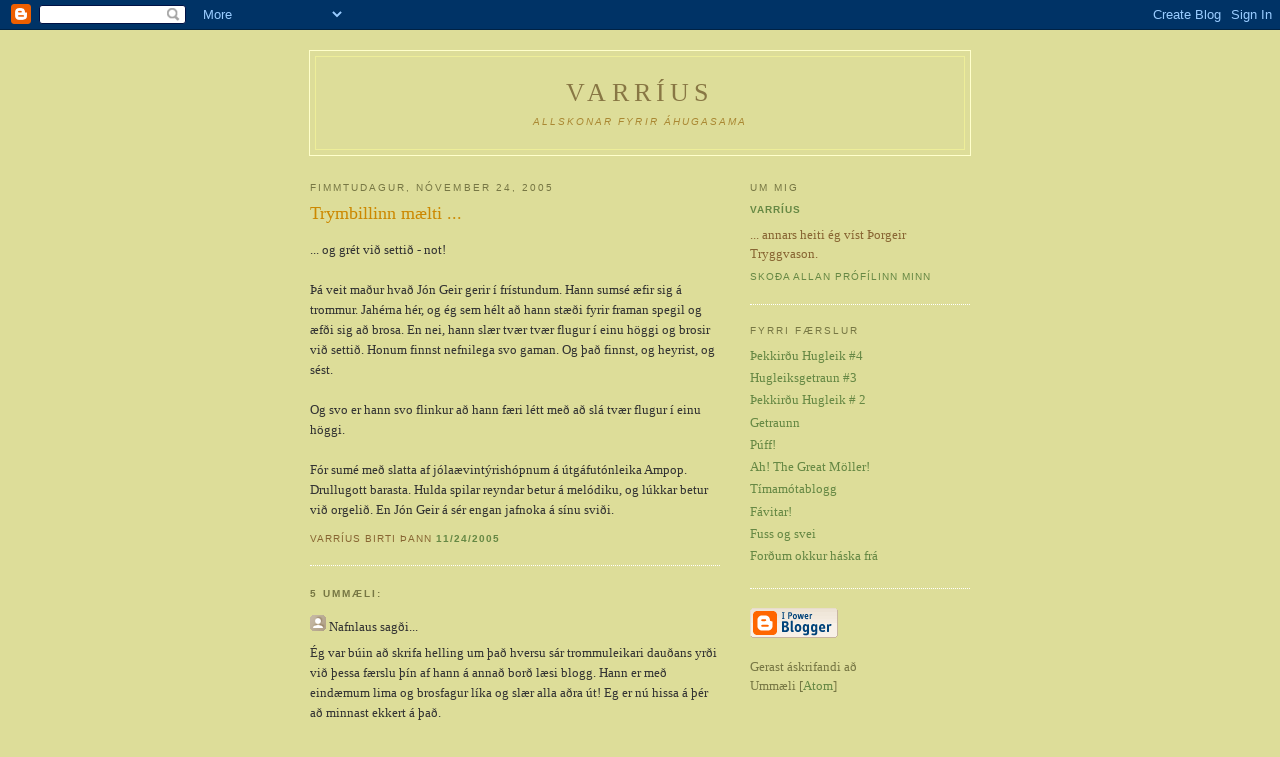

--- FILE ---
content_type: text/html; charset=UTF-8
request_url: https://varrius.blogspot.com/2005/11/trymbillinn-mlti.html?showComment=1133119020000
body_size: 5861
content:
<!DOCTYPE html PUBLIC "-//W3C//DTD XHTML 1.0 Strict//EN" "http://www.w3.org/TR/xhtml1/DTD/xhtml1-strict.dtd">

<html xmlns="http://www.w3.org/1999/xhtml" xml:lang="en" lang="en" dir="ltr">
<head>
  <title>Varríus: Trymbillinn mælti ...</title>

  <script type="text/javascript">(function() { (function(){function b(g){this.t={};this.tick=function(h,m,f){var n=f!=void 0?f:(new Date).getTime();this.t[h]=[n,m];if(f==void 0)try{window.console.timeStamp("CSI/"+h)}catch(q){}};this.getStartTickTime=function(){return this.t.start[0]};this.tick("start",null,g)}var a;if(window.performance)var e=(a=window.performance.timing)&&a.responseStart;var p=e>0?new b(e):new b;window.jstiming={Timer:b,load:p};if(a){var c=a.navigationStart;c>0&&e>=c&&(window.jstiming.srt=e-c)}if(a){var d=window.jstiming.load;
c>0&&e>=c&&(d.tick("_wtsrt",void 0,c),d.tick("wtsrt_","_wtsrt",e),d.tick("tbsd_","wtsrt_"))}try{a=null,window.chrome&&window.chrome.csi&&(a=Math.floor(window.chrome.csi().pageT),d&&c>0&&(d.tick("_tbnd",void 0,window.chrome.csi().startE),d.tick("tbnd_","_tbnd",c))),a==null&&window.gtbExternal&&(a=window.gtbExternal.pageT()),a==null&&window.external&&(a=window.external.pageT,d&&c>0&&(d.tick("_tbnd",void 0,window.external.startE),d.tick("tbnd_","_tbnd",c))),a&&(window.jstiming.pt=a)}catch(g){}})();window.tickAboveFold=function(b){var a=0;if(b.offsetParent){do a+=b.offsetTop;while(b=b.offsetParent)}b=a;b<=750&&window.jstiming.load.tick("aft")};var k=!1;function l(){k||(k=!0,window.jstiming.load.tick("firstScrollTime"))}window.addEventListener?window.addEventListener("scroll",l,!1):window.attachEvent("onscroll",l);
 })();</script><script type="text/javascript">function a(){var b=window.location.href,c=b.split("?");switch(c.length){case 1:return b+"?m=1";case 2:return c[1].search("(^|&)m=")>=0?null:b+"&m=1";default:return null}}var d=navigator.userAgent;if(d.indexOf("Mobile")!=-1&&d.indexOf("WebKit")!=-1&&d.indexOf("iPad")==-1||d.indexOf("Opera Mini")!=-1||d.indexOf("IEMobile")!=-1){var e=a();e&&window.location.replace(e)};
</script><meta http-equiv="Content-Type" content="text/html; charset=UTF-8" />
<meta name="generator" content="Blogger" />
<link rel="icon" type="image/vnd.microsoft.icon" href="https://www.blogger.com/favicon.ico"/>
<link rel="alternate" type="application/atom+xml" title="Varríus - Atom" href="https://varrius.blogspot.com/feeds/posts/default" />
<link rel="alternate" type="application/rss+xml" title="Varríus - RSS" href="https://varrius.blogspot.com/feeds/posts/default?alt=rss" />
<link rel="service.post" type="application/atom+xml" title="Varríus - Atom" href="https://www.blogger.com/feeds/17246132/posts/default" />
<link rel="alternate" type="application/atom+xml" title="Varríus - Atom" href="https://varrius.blogspot.com/feeds/113283507470973219/comments/default" />
<link rel="stylesheet" type="text/css" href="https://www.blogger.com/static/v1/v-css/1601750677-blog_controls.css"/>
<link rel="stylesheet" type="text/css" href="https://www.blogger.com/dyn-css/authorization.css?targetBlogID=17246132&zx=892c9646-4ad0-4617-9e4e-476e6161bdea"/>


  <style type="text/css">
/*
-----------------------------------------------
Blogger Template Style
Name:     Minima Ochre
Date:     28 Feb 2004
----------------------------------------------- */


body {
  background:#dd9;
  margin:0;
  padding:40px 20px;
  font:x-small Georgia,Serif;
  text-align:center;
  color:#333;
  font-size/* */:/**/small;
  font-size: /**/small;
  }
a:link {
  color:#684;
  text-decoration:none;
  }
a:visited {
  color:#996;
  text-decoration:none;
  }
a:hover {
  color:#c60;
  text-decoration:underline;
  }
a img {
  border-width:0;
  }


/* Header
----------------------------------------------- */
@media all {
  #header {
    width:660px;
    margin:0 auto 10px;
    border:1px solid #ffc;
    }
  }
@media handheld {
  #header {
    width:90%;
    }
  }
#blog-title {
  margin:5px 5px 0;
  padding:20px 20px .25em;
  border:1px solid #ee9;
  border-width:1px 1px 0;
  font-size:200%;
  line-height:1.2em;
  font-weight:normal;
  color:#874;
  text-transform:uppercase;
  letter-spacing:.2em;
  }
#blog-title a {
  color:#874;
  text-decoration:none;
  }
#blog-title a:hover {
  color:#c60;
  }
#description {
  margin:0 5px 5px;
  padding:0 20px 20px;
  border:1px solid #ee9;
  border-width:0 1px 1px;
  max-width:700px;
  font:78%/1.4em "Trebuchet MS",Trebuchet,Arial,Verdana,Sans-serif;
  text-transform:uppercase;
  letter-spacing:.2em;
  color:#a83;
  }


/* Content
----------------------------------------------- */
@media all {
  #content {
    width:660px;
    margin:0 auto;
    padding:0;
    text-align:left;
    }
  #main {
    width:410px;
    float:left;
    }
  #sidebar {
    width:220px;
    float:right;
    color:#863;
    }
  }
@media handheld {
  #content {
    width:90%;
    }
  #main {
    width:100%;
    float:none;
    }
  #sidebar {
    width:100%;
    float:none;
    }
  }


/* Headings
----------------------------------------------- */
h2 {
  margin:1.5em 0 .75em;
  font:78%/1.4em "Trebuchet MS",Trebuchet,Arial,Verdana,Sans-serif;
  text-transform:uppercase;
  letter-spacing:.2em;
  color:#774;
  }


/* Posts
----------------------------------------------- */
@media all {
  .date-header {
    margin:1.5em 0 .5em;
    }
  .post {
    margin:.5em 0 1.5em;
    border-bottom:1px dotted #fff;
    padding-bottom:1.5em;
    }
  }
@media handheld {
  .date-header {
    padding:0 1.5em 0 1.5em;
    }
  .post {
    padding:0 1.5em 0 1.5em;
    }
  }
.post-title {
  margin:.25em 0 0;
  padding:0 0 4px;
  font-size:140%;
  font-weight:normal;
  line-height:1.4em;
  color:#c80;
  }
.post a {
  font-weight:bold;
  }
.post-title a, .post-title a:visited, .post-title strong {
  display:block;
  text-decoration:none;
  color:#b70;
  font-weight:normal;
  }
.post-title strong, .post-title a:hover {
  color:#333;
  }
.post div {
  margin:0 0 .75em;
  line-height:1.6em;
  }
p.post-footer {
  margin:-.25em 0 0;
  color:#a85;
  }
.post-footer em, .comment-link {
  font:78%/1.4em "Trebuchet MS",Trebuchet,Arial,Verdana,Sans-serif;
  text-transform:uppercase;
  letter-spacing:.1em;
  }
.post-footer em {
  font-style:normal;
  color:#863;
  margin-right:.6em;
  }
.comment-link {
  margin-left:.6em;
  }
.post img {
  padding:4px;
  border:1px solid #ddd;
  }
.post blockquote {
  margin:1em 20px;
  }
.post blockquote p {
  margin:.75em 0;
  }


/* Comments
----------------------------------------------- */
#comments h4 {
  margin:1em 0;
  font:bold 78%/1.6em "Trebuchet MS",Trebuchet,Arial,Verdana,Sans-serif;
  text-transform:uppercase;
  letter-spacing:.2em;
  color:#774;
  }
#comments h4 strong {
  font-size:130%;
  }
#comments-block {
  margin:1em 0 1.5em;
  line-height:1.6em;
  }
#comments-block dt {
  margin:.5em 0;
  }
#comments-block dd {
  margin:.25em 0 0;
  }
#comments-block dd.comment-timestamp {
  margin:-.25em 0 2em;
  font:78%/1.4em "Trebuchet MS",Trebuchet,Arial,Verdana,Sans-serif;
  text-transform:uppercase;
  letter-spacing:.1em;
  }
#comments-block dd p {
  margin:0 0 .75em;
  }
.deleted-comment {
  font-style:italic;
  color:gray;
  }
.paging-control-container {
  float: right;
  margin: 0px 6px 0px 0px;
  font-size: 80%;
}
.unneeded-paging-control {
  visibility: hidden;
}


/* Sidebar Content
----------------------------------------------- */
#sidebar ul {
  margin:0 0 1.5em;
  padding:0 0 1.5em;
  border-bottom:1px dotted #fff;
  list-style:none;
  }
#sidebar li {
  margin:0;
  padding:0 0 .25em 15px;
  text-indent:-15px;
  line-height:1.5em;
  }
#sidebar p {
  line-height:1.5em;
  }


/* Profile
----------------------------------------------- */
#profile-container {
  margin:0 0 1.5em;
  border-bottom:1px dotted #fff;
  padding-bottom:1.5em;
  }
.profile-datablock {
  margin:.5em 0 .5em;
  }
.profile-img {
  display:inline;
  }
.profile-img img {
  float:left;
  padding:4px;
  border:1px solid #ffc;
  margin:0 8px 3px 0;
  }
.profile-data {
  margin:0;
  font:bold 78%/1.6em "Trebuchet MS",Trebuchet,Arial,Verdana,Sans-serif;
  text-transform:uppercase;
  letter-spacing:.1em;
  color:#763;
  }
.profile-data strong {
  display:none;
  }
.profile-textblock {
  margin:0 0 .5em;
  }
.profile-link {
  margin:0;
  font:78%/1.4em "Trebuchet MS",Trebuchet,Arial,Verdana,Sans-serif;
  text-transform:uppercase;
  letter-spacing:.1em;
  }


/* Footer
----------------------------------------------- */
#footer {
  width:660px;
  clear:both;
  margin:0 auto;
  }
#footer hr {
  display:none;
  }
#footer p {
  margin:0;
  padding-top:15px;
  font:78%/1.6em "Trebuchet MS",Trebuchet,Verdana,Sans-serif;
  text-transform:uppercase;
  letter-spacing:.1em;
  }


/* Feeds
----------------------------------------------- */
#blogfeeds {
  color:#774;
  }
#postfeeds {
  }
  </style>

<meta name='google-adsense-platform-account' content='ca-host-pub-1556223355139109'/>
<meta name='google-adsense-platform-domain' content='blogspot.com'/>
<!-- --><style type="text/css">@import url(//www.blogger.com/static/v1/v-css/navbar/3334278262-classic.css);
div.b-mobile {display:none;}
</style>

</head>

<body><script type="text/javascript">
    function setAttributeOnload(object, attribute, val) {
      if(window.addEventListener) {
        window.addEventListener('load',
          function(){ object[attribute] = val; }, false);
      } else {
        window.attachEvent('onload', function(){ object[attribute] = val; });
      }
    }
  </script>
<div id="navbar-iframe-container"></div>
<script type="text/javascript" src="https://apis.google.com/js/platform.js"></script>
<script type="text/javascript">
      gapi.load("gapi.iframes:gapi.iframes.style.bubble", function() {
        if (gapi.iframes && gapi.iframes.getContext) {
          gapi.iframes.getContext().openChild({
              url: 'https://www.blogger.com/navbar/17246132?origin\x3dhttps://varrius.blogspot.com',
              where: document.getElementById("navbar-iframe-container"),
              id: "navbar-iframe"
          });
        }
      });
    </script>

<div id="header">

  <h1 id="blog-title">
    <a href="http://varrius.blogspot.com/">
	Varríus
	</a>
  </h1>
  <p id="description"><i>Allskonar fyrir áhugasama</i></p>

</div>

<!-- Begin #content -->
<div id="content">


<!-- Begin #main -->
<div id="main"><div id="main2">



    
  <h2 class="date-header">fimmtudagur, nóvember 24, 2005</h2>
  

  
     
  <!-- Begin .post -->
  <div class="post"><a name="113283507470973219"></a>
         
    <h3 class="post-title">
	 
	 Trymbillinn mælti ...
	 
    </h3>
    

	         <div class="post-body">
	<div>
      <div style="clear:both;"></div>... og grét við settið - not!<br /><br />Þá veit maður hvað Jón Geir gerir í frístundum. Hann sumsé æfir sig á trommur. Jahérna hér, og ég sem hélt að hann stæði fyrir framan spegil og æfði sig að brosa. En nei, hann slær tvær tvær flugur í einu höggi  og brosir við settið. Honum finnst nefnilega svo gaman. Og það finnst, og heyrist, og sést. <br /><br />Og svo er hann svo flinkur að hann færi létt með að slá tvær flugur í einu höggi. <br /><br />Fór sumé með slatta af jólaævintýrishópnum á útgáfutónleika Ampop. Drullugott barasta. Hulda spilar reyndar betur á melódiku, og lúkkar betur við orgelið. En Jón Geir á sér engan jafnoka á sínu sviði.<div style="clear:both; padding-bottom:0.25em"></div>
    </div>
    </div>
    
    <p class="post-footer">
      <em>Varríus birti þann 
    <a class="post-footer-link" href="http://varrius.blogspot.com/2005/11/trymbillinn-mlti.html" title="permanent link"> 11/24/2005 </a></em>
        <span class="item-control blog-admin pid-1621817612"><a style="border:none;" href="https://www.blogger.com/post-edit.g?blogID=17246132&postID=113283507470973219&from=pencil" title="Breyta færslu"><img class="icon-action" alt="" src="https://resources.blogblog.com/img/icon18_edit_allbkg.gif" height="18" width="18"></a></span>
    </p>
  
  </div>
  <!-- End .post -->
  
  
  
  <!-- Begin #comments -->
 
  <div id="comments">

	<a name="comments"></a>
        <h4>5 Ummæli:</h4>
        <dl id="comments-block">
          
      
      <dt class="comment-poster" id="c113287246147448123"><a name="c113287246147448123"></a>
        <span style="line-height:16px" class="comment-icon anon-comment-icon"><img src="https://resources.blogblog.com/img/anon16-rounded.gif" alt="Anonymous" style="display:inline;" /></span>&nbsp;<span class="anon-comment-author">Nafnlaus</span> sagði...
      </dt>
      <dd class="comment-body">

        <p>Ég var búin að skrifa helling um það hversu sár trommuleikari dauðans yrði við þessa færslu þín af hann á annað borð læsi blogg. Hann er með eindæmum lima og brosfagur líka og slær alla aðra út! Eg er nú hissa á þér að minnast ekkert á það.<BR/>enibw... eins og blogger segir hér!</p>
      </dd>
      <dd class="comment-timestamp"><a href="http://varrius.blogspot.com/2005/11/trymbillinn-mlti.html?showComment=1132872420000#c113287246147448123" title="comment permalink">10:47 e.h.</a>
	  <span class="item-control blog-admin pid-245316133"><a style="border:none;" href="https://www.blogger.com/comment/delete/17246132/113287246147448123" title="Eyða ummælum" ><span class="delete-comment-icon">&nbsp;</span></a></span>
	  </dd>
      
      <dt class="comment-poster" id="c113287253769373065"><a name="c113287253769373065"></a>
        <span style="line-height:16px" class="comment-icon anon-comment-icon"><img src="https://resources.blogblog.com/img/anon16-rounded.gif" alt="Anonymous" style="display:inline;" /></span>&nbsp;<span class="anon-comment-author">Nafnlaus</span> sagði...
      </dt>
      <dd class="comment-body">

        <p>En svo datt þetta allt út hjá mér<BR/>oezyiw....</p>
      </dd>
      <dd class="comment-timestamp"><a href="http://varrius.blogspot.com/2005/11/trymbillinn-mlti.html?showComment=1132872480000#c113287253769373065" title="comment permalink">10:48 e.h.</a>
	  <span class="item-control blog-admin pid-245316133"><a style="border:none;" href="https://www.blogger.com/comment/delete/17246132/113287253769373065" title="Eyða ummælum" ><span class="delete-comment-icon">&nbsp;</span></a></span>
	  </dd>
      
      <dt class="comment-poster" id="c113287299451139163"><a name="c113287299451139163"></a>
        <span style="line-height:16px" class="comment-icon blogger-comment-icon"><img src="https://resources.blogblog.com/img/b16-rounded.gif" alt="Blogger" style="display:inline;" /></span>&nbsp;<a href="https://www.blogger.com/profile/09893154098885534776" rel="nofollow">Varríus</a> sagði...
      </dt>
      <dd class="comment-body">

        <p>Ég hélt að njósnatrommari dauðans væri hættur að tromma. Og það mætti alls ekki minnast á það.<BR/><BR/>Hafðu mig ekki fyrir því en rjprzfy.</p>
      </dd>
      <dd class="comment-timestamp"><a href="http://varrius.blogspot.com/2005/11/trymbillinn-mlti.html?showComment=1132872960000#c113287299451139163" title="comment permalink">10:56 e.h.</a>
	  <span class="item-control blog-admin pid-1621817612"><a style="border:none;" href="https://www.blogger.com/comment/delete/17246132/113287299451139163" title="Eyða ummælum" ><span class="delete-comment-icon">&nbsp;</span></a></span>
	  </dd>
      
      <dt class="comment-poster" id="c113296606952076031"><a name="c113296606952076031"></a>
        <span style="line-height:16px" class="comment-icon anon-comment-icon"><img src="https://resources.blogblog.com/img/anon16-rounded.gif" alt="Anonymous" style="display:inline;" /></span>&nbsp;<span class="anon-comment-author">Nafnlaus</span> sagði...
      </dt>
      <dd class="comment-body">

        <p>Ha ha ha ha ha Hann Halli minn hættir ALDREI að tromma. Ekki fyrr en ycbkyb frýs í Helvíti!!!</p>
      </dd>
      <dd class="comment-timestamp"><a href="http://varrius.blogspot.com/2005/11/trymbillinn-mlti.html?showComment=1132966020000#c113296606952076031" title="comment permalink">12:47 f.h.</a>
	  <span class="item-control blog-admin pid-245316133"><a style="border:none;" href="https://www.blogger.com/comment/delete/17246132/113296606952076031" title="Eyða ummælum" ><span class="delete-comment-icon">&nbsp;</span></a></span>
	  </dd>
      
      <dt class="comment-poster" id="c113311906632639925"><a name="c113311906632639925"></a>
        <span style="line-height:16px" class="comment-icon blogger-comment-icon"><img src="https://resources.blogblog.com/img/b16-rounded.gif" alt="Blogger" style="display:inline;" /></span>&nbsp;<a href="https://www.blogger.com/profile/09893154098885534776" rel="nofollow">Varríus</a> sagði...
      </dt>
      <dd class="comment-body">

        <p>Jette kul - nú á ég tvo uppáhalds trommara.<BR/><BR/>Og nú er bara að vona að Gunnar greifi lesi ekki þetta blogg.<BR/><BR/>(ískrandi hlátur): ntbpiniw....</p>
      </dd>
      <dd class="comment-timestamp"><a href="http://varrius.blogspot.com/2005/11/trymbillinn-mlti.html?showComment=1133119020000#c113311906632639925" title="comment permalink">7:17 e.h.</a>
	  <span class="item-control blog-admin pid-1621817612"><a style="border:none;" href="https://www.blogger.com/comment/delete/17246132/113311906632639925" title="Eyða ummælum" ><span class="delete-comment-icon">&nbsp;</span></a></span>
	  </dd>
      
      
    </dl>
		<p class="comment-timestamp">

    <a class="comment-link" href="https://www.blogger.com/comment/fullpage/post/17246132/113283507470973219">Skrifa ummæli</a>
    </p>
    <p id="postfeeds">Gerast áskrifandi að Birta ummæli [<a target="_blank" href="https://varrius.blogspot.com/feeds/113283507470973219/comments/default" type="application/atom+xml">Atom</a>]</p>
    	    
    


		<p class="comment-timestamp">
	<a href="http://varrius.blogspot.com/">&lt;&lt; Heim</a>
    </p>
    </div>



  <!-- End #comments -->


</div></div>
<!-- End #main -->







<!-- Begin #sidebar -->
<div id="sidebar"><div id="sidebar2">
  
  
  <!-- Begin #profile-container -->
    
       <div id="profile-container"><h2 class="sidebar-title">Um mig</h2>
<dl class="profile-datablock">
<dd class="profile-data"><strong>Nafn:</strong> <a rel="author" href="https://www.blogger.com/profile/09893154098885534776"> Varr&iacute;us </a></dd>
</dl>
<p class="profile-textblock">... annars heiti ég víst Þorgeir Tryggvason.</p>
<p class="profile-link"><a rel="author" href="https://www.blogger.com/profile/09893154098885534776">Skoða allan prófílinn minn</a></p></div>

  <!-- End #profile -->
    
        
  
  <h2 class="sidebar-title">Fyrri færslur</h2>
    <ul id="recently">
    
        <li><a href="http://varrius.blogspot.com/2005/11/ekkiru-hugleik-4.html">&THORN;ekkir&eth;u Hugleik #4</a></li>
     
        <li><a href="http://varrius.blogspot.com/2005/11/hugleiksgetraun-3.html">Hugleiksgetraun #3</a></li>
     
        <li><a href="http://varrius.blogspot.com/2005/11/ekkiru-hugleik-2.html">&THORN;ekkir&eth;u Hugleik # 2</a></li>
     
        <li><a href="http://varrius.blogspot.com/2005/11/getraunn.html">Getraunn</a></li>
     
        <li><a href="http://varrius.blogspot.com/2005/11/pff.html">P&uacute;ff!</a></li>
     
        <li><a href="http://varrius.blogspot.com/2005/11/ah-great-mller.html">Ah! The Great M&ouml;ller!</a></li>
     
        <li><a href="http://varrius.blogspot.com/2005/11/tmamtablogg.html">T&iacute;mam&oacute;tablogg</a></li>
     
        <li><a href="http://varrius.blogspot.com/2005/11/fvitar.html">F&aacute;vitar!</a></li>
     
        <li><a href="http://varrius.blogspot.com/2005/11/fuss-og-svei.html">Fuss og svei</a></li>
     
        <li><a href="http://varrius.blogspot.com/2005/10/forum-okkur-hska-fr.html">For&eth;um okkur h&aacute;ska fr&aacute;</a></li>
     
  </ul>
    

      <p id="powered-by"><a href="//www.blogger.com"><img src="https://lh3.googleusercontent.com/blogger_img_proxy/AEn0k_tGa2RYcjsH5M-3j-7HOstcRdf290j433-I70pYY_D_j9t21GC9iZYYdwgqwVOM25zph9cRE6hjARoremTqE3Fvz6Ol_Y9y8arIuNrpek8y=s0-d" alt="Powered by Blogger"></a></p>
      <p id="blogfeeds">Gerast áskrifandi að<br />Ummæli [<a target="_blank" href="https://varrius.blogspot.com/feeds/posts/default" type="application/atom+xml">Atom</a>]</p>
  
  <!--
  <p>This is a paragraph of text that could go in the sidebar.</p>
  -->
  


</div></div>
<!-- End #sidebar -->


</div>
<!-- End #content -->



<!-- Begin #footer -->
<div id="footer"><hr />
  <p><!--This is an optional footer. If you want text here, place it inside these tags, and remove this comment. -->&nbsp;</p>

</div>
<!-- End #footer -->



</body>
</html>